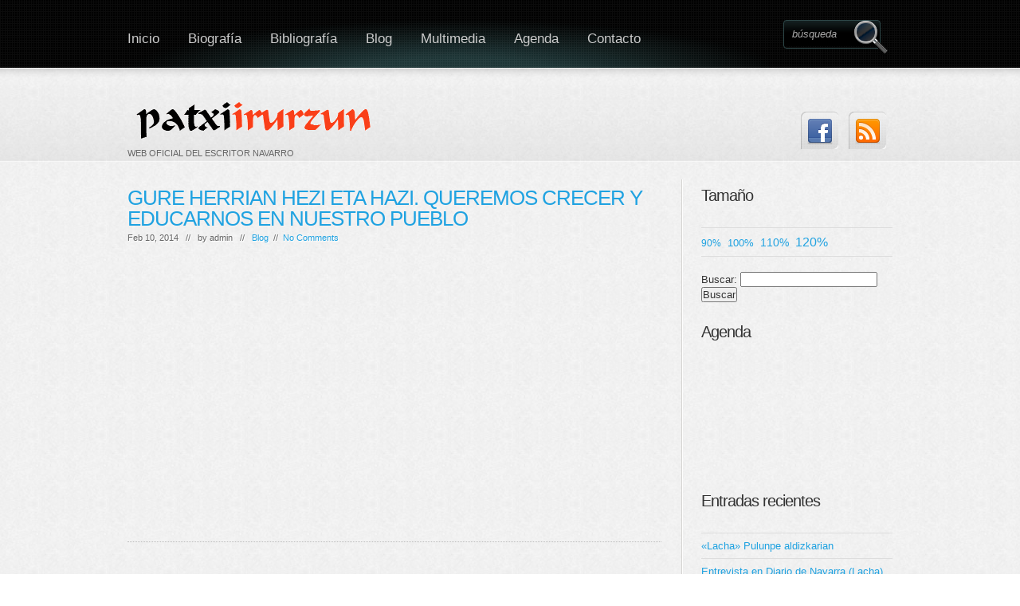

--- FILE ---
content_type: text/html; charset=UTF-8
request_url: http://patxiirurzun.com/2014/02/10/
body_size: 9702
content:
<!DOCTYPE html>

    <!-- html -->

    <html lang="es" prefix="og: http://ogp.me/ns#">



    <!-- head -->

	<head>

    
    <!-- favicon -->
    <link rel="shortcut icon" href="http://www.patxiirurzun.com/favicon_atrapados.ico">


	<!-- title -->

	<meta charset="UTF-8" />

    <title>10/02/2014 - Patxi Irurzun Patxi Irurzun</title>



    <!-- meta -->

    <meta name ="viewport" content="width = 1020" />

    <meta name="generator" content="www.site5.com" />

    
    
    <meta name="description" content="Página web oficial del escritor navarro Patxi Irurzun" />

    <meta name="keywords" content="10/02/2014 - Patxi Irurzun, Patxi Irurzun escritor navarro cuentos literatura de viajes Atrapados en el paraíso Payatas basurero Filipinas Manila Premio Setenil Premio Euskadi Dios nunca reza diarios dietarios escritor de diarios La tristeza de las tiendas de pelucas relatos Spiderman empujar al príncipe cuentos antimonárquicos ¡Oh, Janis, mi dulce y sucia Janis! novela porno literatura porno literatura erótica Dick Grande Jamerdana Mi papá me mima Guía del niño literatura padres paternidad Rubio de bote Tres puntadas El Drogas " />

     
    
    <meta name="robots" content="all" />

    <meta name="googlebot" content="index,follow,archive" />

    


	<link rel="profile" href="http://gmpg.org/xfn/11" />

	

	<link rel="pingback" href="http://patxiirurzun.com/xmlrpc.php" />

    

    <link rel="stylesheet" type="text/css" media="all" href="http://patxiirurzun.com/wp-content/themes/boldy/style.css" />

    

    
<!-- This site is optimized with the Yoast WordPress SEO plugin v1.7.4 - https://yoast.com/wordpress/plugins/seo/ -->
<meta name="robots" content="noindex,follow"/>
<link rel="canonical" href="http://patxiirurzun.com/2014/02/10/" />
<meta property="og:locale" content="es_ES" />
<meta property="og:type" content="object" />
<meta property="og:title" content="10/02/2014 - Patxi Irurzun" />
<meta property="og:url" content="http://patxiirurzun.com/2014/02/10/" />
<meta property="og:site_name" content="Patxi Irurzun" />
<!-- / Yoast WordPress SEO plugin. -->

<link rel='dns-prefetch' href='//s.w.org' />
<link rel="alternate" type="application/rss+xml" title="Patxi Irurzun &raquo; Feed" href="http://patxiirurzun.com/feed/" />
<link rel="alternate" type="application/rss+xml" title="Patxi Irurzun &raquo; RSS de los comentarios" href="http://patxiirurzun.com/comments/feed/" />
		<script type="text/javascript">
			window._wpemojiSettings = {"baseUrl":"https:\/\/s.w.org\/images\/core\/emoji\/11.2.0\/72x72\/","ext":".png","svgUrl":"https:\/\/s.w.org\/images\/core\/emoji\/11.2.0\/svg\/","svgExt":".svg","source":{"concatemoji":"http:\/\/patxiirurzun.com\/wp-includes\/js\/wp-emoji-release.min.js?ver=5.1.21"}};
			!function(e,a,t){var n,r,o,i=a.createElement("canvas"),p=i.getContext&&i.getContext("2d");function s(e,t){var a=String.fromCharCode;p.clearRect(0,0,i.width,i.height),p.fillText(a.apply(this,e),0,0);e=i.toDataURL();return p.clearRect(0,0,i.width,i.height),p.fillText(a.apply(this,t),0,0),e===i.toDataURL()}function c(e){var t=a.createElement("script");t.src=e,t.defer=t.type="text/javascript",a.getElementsByTagName("head")[0].appendChild(t)}for(o=Array("flag","emoji"),t.supports={everything:!0,everythingExceptFlag:!0},r=0;r<o.length;r++)t.supports[o[r]]=function(e){if(!p||!p.fillText)return!1;switch(p.textBaseline="top",p.font="600 32px Arial",e){case"flag":return s([55356,56826,55356,56819],[55356,56826,8203,55356,56819])?!1:!s([55356,57332,56128,56423,56128,56418,56128,56421,56128,56430,56128,56423,56128,56447],[55356,57332,8203,56128,56423,8203,56128,56418,8203,56128,56421,8203,56128,56430,8203,56128,56423,8203,56128,56447]);case"emoji":return!s([55358,56760,9792,65039],[55358,56760,8203,9792,65039])}return!1}(o[r]),t.supports.everything=t.supports.everything&&t.supports[o[r]],"flag"!==o[r]&&(t.supports.everythingExceptFlag=t.supports.everythingExceptFlag&&t.supports[o[r]]);t.supports.everythingExceptFlag=t.supports.everythingExceptFlag&&!t.supports.flag,t.DOMReady=!1,t.readyCallback=function(){t.DOMReady=!0},t.supports.everything||(n=function(){t.readyCallback()},a.addEventListener?(a.addEventListener("DOMContentLoaded",n,!1),e.addEventListener("load",n,!1)):(e.attachEvent("onload",n),a.attachEvent("onreadystatechange",function(){"complete"===a.readyState&&t.readyCallback()})),(n=t.source||{}).concatemoji?c(n.concatemoji):n.wpemoji&&n.twemoji&&(c(n.twemoji),c(n.wpemoji)))}(window,document,window._wpemojiSettings);
		</script>
		<style type="text/css">
img.wp-smiley,
img.emoji {
	display: inline !important;
	border: none !important;
	box-shadow: none !important;
	height: 1em !important;
	width: 1em !important;
	margin: 0 .07em !important;
	vertical-align: -0.1em !important;
	background: none !important;
	padding: 0 !important;
}
</style>
	<link rel='stylesheet' id='prettyphoto-style-css'  href='http://patxiirurzun.com/wp-content/themes/boldy/js/prettyphoto/css/prettyPhoto.css?ver=5.1.21' type='text/css' media='all' />
<link rel='stylesheet' id='ddsmoothmenu-css'  href='http://patxiirurzun.com/wp-content/themes/boldy/css/ddsmoothmenu.css?ver=5.1.21' type='text/css' media='all' />
<link rel='stylesheet' id='normalize-css'  href='http://patxiirurzun.com/wp-content/themes/boldy/css/normalize.css?ver=5.1.21' type='text/css' media='all' />
<link rel='stylesheet' id='boxes-css'  href='http://patxiirurzun.com/wp-content/themes/boldy/lib/shortcodes/css/boxes.css?ver=5.1.21' type='text/css' media='all' />
<link rel='stylesheet' id='lists-css'  href='http://patxiirurzun.com/wp-content/themes/boldy/lib/shortcodes/css/lists.css?ver=5.1.21' type='text/css' media='all' />
<link rel='stylesheet' id='social-css'  href='http://patxiirurzun.com/wp-content/themes/boldy/lib/shortcodes/css/social.css?ver=5.1.21' type='text/css' media='all' />
<link rel='stylesheet' id='dropcaps-css'  href='http://patxiirurzun.com/wp-content/themes/boldy/lib/shortcodes/css/dropcaps.css?ver=5.1.21' type='text/css' media='all' />
<link rel='stylesheet' id='viewers-css'  href='http://patxiirurzun.com/wp-content/themes/boldy/lib/shortcodes/css/viewers.css?ver=5.1.21' type='text/css' media='all' />
<link rel='stylesheet' id='tabs-css'  href='http://patxiirurzun.com/wp-content/themes/boldy/lib/shortcodes/css/tabs.css?ver=5.1.21' type='text/css' media='all' />
<link rel='stylesheet' id='toggles-css'  href='http://patxiirurzun.com/wp-content/themes/boldy/lib/shortcodes/css/toggles.css?ver=5.1.21' type='text/css' media='all' />
<link rel='stylesheet' id='site5_buttons-css'  href='http://patxiirurzun.com/wp-content/themes/boldy/lib/shortcodes/css/buttons.css?ver=5.1.21' type='text/css' media='all' />
<link rel='stylesheet' id='columns-css'  href='http://patxiirurzun.com/wp-content/themes/boldy/lib/shortcodes/css/columns.css?ver=5.1.21' type='text/css' media='all' />
<link rel='stylesheet' id='wp-block-library-css'  href='http://patxiirurzun.com/wp-includes/css/dist/block-library/style.min.css?ver=5.1.21' type='text/css' media='all' />
<link rel='stylesheet' id='contact-form-7-css'  href='http://patxiirurzun.com/wp-content/plugins/contact-form-7/includes/css/styles.css?ver=4.0.3' type='text/css' media='all' />
<link rel='stylesheet' id='math-captcha-frontend-css'  href='http://patxiirurzun.com/wp-content/plugins/wp-math-captcha/css/frontend.css?ver=5.1.21' type='text/css' media='all' />
<script type='text/javascript' src='http://patxiirurzun.com/wp-includes/js/jquery/jquery.js?ver=1.12.4'></script>
<script type='text/javascript' src='http://patxiirurzun.com/wp-includes/js/jquery/jquery-migrate.min.js?ver=1.4.1'></script>
<script type='text/javascript' src='http://patxiirurzun.com/wp-content/themes/boldy/js/twittercb.js?ver=5.1.21'></script>
<script type='text/javascript' src='http://patxiirurzun.com/wp-content/themes/boldy/js/modernizr-all-css3.js?ver=5.1.21'></script>
<script type='text/javascript' src='http://patxiirurzun.com/wp-content/themes/boldy/js/prettyphoto/jquery.prettyPhoto.js?ver=5.1.21'></script>
<script type='text/javascript' src='http://patxiirurzun.com/wp-content/themes/boldy/js/ddsmoothmenu.js?ver=5.1.21'></script>
<script type='text/javascript' src='http://patxiirurzun.com/wp-content/themes/boldy/lib/shortcodes/js/buttons.js?ver=5.1.21'></script>
<script type='text/javascript' src='http://patxiirurzun.com/wp-content/themes/boldy/lib/shortcodes/js/jquery.quovolver.js?ver=5.1.21'></script>
<script type='text/javascript' src='http://patxiirurzun.com/wp-content/themes/boldy/lib/shortcodes/js/jquery.cycle.all.min.js?ver=5.1.21'></script>
<link rel='https://api.w.org/' href='http://patxiirurzun.com/wp-json/' />
<link rel="EditURI" type="application/rsd+xml" title="RSD" href="http://patxiirurzun.com/xmlrpc.php?rsd" />
<link rel="wlwmanifest" type="application/wlwmanifest+xml" href="http://patxiirurzun.com/wp-includes/wlwmanifest.xml" /> 
<meta name="generator" content="WordPress 5.1.21" />
<style data-context="foundation-flickity-css">/*! Flickity v2.0.2
http://flickity.metafizzy.co
---------------------------------------------- */.flickity-enabled{position:relative}.flickity-enabled:focus{outline:0}.flickity-viewport{overflow:hidden;position:relative;height:100%}.flickity-slider{position:absolute;width:100%;height:100%}.flickity-enabled.is-draggable{-webkit-tap-highlight-color:transparent;tap-highlight-color:transparent;-webkit-user-select:none;-moz-user-select:none;-ms-user-select:none;user-select:none}.flickity-enabled.is-draggable .flickity-viewport{cursor:move;cursor:-webkit-grab;cursor:grab}.flickity-enabled.is-draggable .flickity-viewport.is-pointer-down{cursor:-webkit-grabbing;cursor:grabbing}.flickity-prev-next-button{position:absolute;top:50%;width:44px;height:44px;border:none;border-radius:50%;background:#fff;background:hsla(0,0%,100%,.75);cursor:pointer;-webkit-transform:translateY(-50%);transform:translateY(-50%)}.flickity-prev-next-button:hover{background:#fff}.flickity-prev-next-button:focus{outline:0;box-shadow:0 0 0 5px #09f}.flickity-prev-next-button:active{opacity:.6}.flickity-prev-next-button.previous{left:10px}.flickity-prev-next-button.next{right:10px}.flickity-rtl .flickity-prev-next-button.previous{left:auto;right:10px}.flickity-rtl .flickity-prev-next-button.next{right:auto;left:10px}.flickity-prev-next-button:disabled{opacity:.3;cursor:auto}.flickity-prev-next-button svg{position:absolute;left:20%;top:20%;width:60%;height:60%}.flickity-prev-next-button .arrow{fill:#333}.flickity-page-dots{position:absolute;width:100%;bottom:-25px;padding:0;margin:0;list-style:none;text-align:center;line-height:1}.flickity-rtl .flickity-page-dots{direction:rtl}.flickity-page-dots .dot{display:inline-block;width:10px;height:10px;margin:0 8px;background:#333;border-radius:50%;opacity:.25;cursor:pointer}.flickity-page-dots .dot.is-selected{opacity:1}</style><style data-context="foundation-slideout-css">.slideout-menu{position:fixed;left:0;top:0;bottom:0;right:auto;z-index:0;width:256px;overflow-y:auto;-webkit-overflow-scrolling:touch;display:none}.slideout-menu.pushit-right{left:auto;right:0}.slideout-panel{position:relative;z-index:1;will-change:transform}.slideout-open,.slideout-open .slideout-panel,.slideout-open body{overflow:hidden}.slideout-open .slideout-menu{display:block}.pushit{display:none}</style><link rel="shortcut icon" href="http://patxiirurzun.com/wp-content/themes/boldy/images/ico/favicon.ico" type="image/ico" />
	<link rel="icon" href="http://patxiirurzun.com/wp-content/themes/boldy/images/ico/favicon.ico" type="image/ico" />
	<link rel="apple-touch-icon" href="http://patxiirurzun.com/wp-content/themes/boldy/images/ico/apple_icon.png" type="image/png" />
	<link rel="apple-touch-icon-precomposed" href="http://patxiirurzun.com/wp-content/themes/boldy/images/ico/apple_icon.png" type="image/png" />
	<link rel="icon" href="http://patxiirurzun.com/wp-content/themes/boldy/images/ico/apple_icon.png" type="image/png" />
			<style type="text/css">.recentcomments a{display:inline !important;padding:0 !important;margin:0 !important;}</style>
		<style>.ios7.web-app-mode.has-fixed header{ background-color: rgba(3,122,221,.88);}</style>
    

    
    

            

        
    

        <style type="text/css" media="all">

</style>
     

    



</head>



<body class="archive date layout-2cr" >

<!-- BEGINN MAINWRAPPER -->

<div id="mainWrapper">

	<!-- BEGIN WRAPPER -->

    <div id="wrapper">

		<!-- BEGIN HEADER -->

        <header>

            <div id="logo">

                <a href="http://patxiirurzun.com/" title="Patxi Irurzun" rel="home">

                
					<img src="http://patxiirurzun.com/wp-content/uploads/2014/09/logo.png" alt="Patxi Irurzun" />

				
                </a>

                <span>WEB OFICIAL DEL ESCRITOR NAVARRO</span>

                </div>

			<!-- BEGIN MAIN MENU -->

            <nav id="mainMenu" class="ddsmoothmenu">            

			<ul id="menu-menu-raiz" class="menu"><li id="menu-item-3521" class="menu-item menu-item-type-custom menu-item-object-custom menu-item-home menu-item-3521"><a href="http://patxiirurzun.com/">Inicio</a></li>
<li id="menu-item-47" class="menu-item menu-item-type-post_type menu-item-object-page menu-item-47"><a href="http://patxiirurzun.com/biografia/">Biografía</a></li>
<li id="menu-item-3522" class="menu-item menu-item-type-post_type menu-item-object-page menu-item-3522"><a href="http://patxiirurzun.com/bibliografia-2/">Bibliografía</a></li>
<li id="menu-item-84" class="menu-item menu-item-type-taxonomy menu-item-object-category menu-item-84"><a href="http://patxiirurzun.com/category/blog/">Blog</a></li>
<li id="menu-item-3236" class="menu-item menu-item-type-post_type menu-item-object-page menu-item-has-children menu-item-3236"><a href="http://patxiirurzun.com/multimedia/">Multimedia</a>
<ul class="sub-menu">
	<li id="menu-item-3239" class="menu-item menu-item-type-post_type menu-item-object-page menu-item-3239"><a href="http://patxiirurzun.com/recortes-de-prensa/">Recortes de prensa</a></li>
	<li id="menu-item-3238" class="menu-item menu-item-type-post_type menu-item-object-page menu-item-3238"><a href="http://patxiirurzun.com/audio/">Audios</a></li>
	<li id="menu-item-3146" class="menu-item menu-item-type-post_type menu-item-object-page menu-item-3146"><a href="http://patxiirurzun.com/fotos/">Fotos</a></li>
	<li id="menu-item-3482" class="menu-item menu-item-type-post_type menu-item-object-page menu-item-3482"><a href="http://patxiirurzun.com/videos/">Vídeos</a></li>
</ul>
</li>
<li id="menu-item-3237" class="menu-item menu-item-type-post_type menu-item-object-page menu-item-3237"><a href="http://patxiirurzun.com/agenda/">Agenda</a></li>
<li id="menu-item-3426" class="menu-item menu-item-type-post_type menu-item-object-page menu-item-3426"><a href="http://patxiirurzun.com/contacto-2/">Contacto</a></li>
</ul>
            </nav>            

            <!-- END MAIN MENU -->

			<!-- BEGIN TOP SEARCH -->

			<div id="topSearch">

				<form id="searchform" action="http://patxiirurzun.com/" method="get">

					<input type="submit" value="" id="searchsubmit"/>

					<input type="text" id="s" name="s" value="búsqueda" />

				</form>

			</div>

			<!-- END TOP SEARCH -->

			<!-- BEGIN TOP SOCIAL LINKS -->

			<div id="topSocial">

				<ul>

                    

					
                    
					
					<li><a href="https://es-es.facebook.com/patxi.irurzun" class="twitter" title="Join Us on Facebook!"><img src="http://patxiirurzun.com/wp-content/themes/boldy/images/ico_facebook.png" alt="Join Us on Facebook!" /></a></li>

					
					<li><a href="http://patxiirurzun.com/feed/" title="RSS" class="rss"><img src="http://patxiirurzun.com/wp-content/themes/boldy/images/ico_rss.png" alt="Subcribe to Our RSS Feed" /></a></li>

				</ul>

			</div>	

			<!-- END TOP SOCIAL LINKS -->

        </header>

        <!-- END HEADER -->

		

		<!-- BEGIN CONTENT -->

		<div id="content">		<!-- Begin #colLeft -->
		<section>
		<!-- archive-title -->				
																													<!-- /archive-title -->
					
				
		
		<!-- Begin .postBox -->
		<article>
		      <header>
				<h1><a href="http://patxiirurzun.com/2014/02/gure-herrian-hezi-eta-hazi-queremos/">GURE HERRIAN HEZI ETA HAZI. QUEREMOS CRECER Y EDUCARNOS EN NUESTRO PUEBLO</a></h1> 
				<div class="meta">
							Feb 10, 2014 &nbsp;&nbsp;//&nbsp;&nbsp; by <span class="author">admin</span> &nbsp;&nbsp;//&nbsp;&nbsp;  <a href="http://patxiirurzun.com/category/blog/" rel="category tag">Blog</a>  &nbsp;//&nbsp;  <a href="http://patxiirurzun.com/2014/02/gure-herrian-hezi-eta-hazi-queremos/#respond">No Comments</a> 
						</div>
                </header>
				<p><iframe allowfullscreen="" frameborder="0" height="315" src="//www.youtube.com/embed/U1FiLcTOZcM" width="560"></iframe></p>
<p></p>
 
				
		</article>
		
		<!-- End .postBox -->
		
		
				
		</section>
		<!-- End #colLeft -->
	

<!-- Begin #colRight -->
		<aside>
				
								<div class="rightBox"><h2>Tamaño</h2>    <script type="text/javascript">
		//Specify affected tags. Add or remove from list
		var tgs = new Array('body','p','li','td');
		//Specify spectrum of different font sizes
		var szs = new Array('90%','100%','110%','120%');
		var startSz = 2;
		function ts( trgt,inc ) {
			if (!document.getElementById) return
			var d = document,cEl = null,sz = startSz,i,j,cTags;
			sz = inc;
			if ( sz < 0 ) sz = 0;
			if ( sz > 6 ) sz = 6;
			startSz = sz;
			if ( !( cEl = d.getElementById( trgt ) ) ) cEl = d.getElementsByTagName( trgt )[ 0 ];
			cEl.style.fontSize = szs[ sz ];
			for ( i = 0 ; i < tgs.length ; i++ ) {
				cTags = cEl.getElementsByTagName( tgs[ i ] );
				for ( j = 0 ; j < cTags.length ; j++ ) cTags[ j ].style.fontSize = szs[ sz ];
			}
		}
		</script>
    <ul>
      <li><a href="javascript:ts('body',0)" style="font-size:90%" title="90%">90%</a>&nbsp;&nbsp;<a href="javascript:ts('body',1)" style="font-size:100%" title=" 100%">100%</a>&nbsp;&nbsp;<a href="javascript:ts('body',2)" style="font-size:110%" title=" 110%">110%</a>&nbsp;&nbsp;<a href="javascript:ts('body',3)" style="font-size:120%" title=" 120%">120%</a>&nbsp;&nbsp;</li>
    </ul>
    </div>    <div class="rightBox"><form role="search" method="get" id="searchform" class="searchform" action="http://patxiirurzun.com/">
				<div>
					<label class="screen-reader-text" for="s">Buscar:</label>
					<input type="text" value="" name="s" id="s" />
					<input type="submit" id="searchsubmit" value="Buscar" />
				</div>
			</form></div><div class="rightBox"><h2>Agenda</h2>			<div class="textwidget"><iframe src="https://www.google.com/calendar/embed?title=Eventos%20literarios%20de%20Patxi%20Irurzun&amp;showTitle=0&amp;showDate=0&amp;showPrint=0&amp;showTabs=0&amp;showTz=0&amp;mode=AGENDA&amp;height=300&amp;wkst=2&amp;bgcolor=%23FFFFFF&amp;src=68su909qgknne22794i84s7ibs%40group.calendar.google.com&amp;color=%231B887A&amp;ctz=Europe%2FMadrid" style=" border-width:0 " frameborder="0" scrolling="no"></iframe></div>
		</div>		<div class="rightBox">		<h2>Entradas recientes</h2>		<ul>
											<li>
					<a href="http://patxiirurzun.com/2025/12/lacha-pulunpe-aldizkarian/">«Lacha» Pulunpe aldizkarian</a>
									</li>
											<li>
					<a href="http://patxiirurzun.com/2025/10/entrevista-en-diario-de-navarra-lacha/">Entrevista en Diario de Navarra (Lacha)</a>
									</li>
											<li>
					<a href="http://patxiirurzun.com/2025/10/lacha-entrevista-en-gara/">LACHA. Entrevista en Gara</a>
									</li>
											<li>
					<a href="http://patxiirurzun.com/2025/08/gorilomaquia%ef%bb%bf/">GORILOMAQUIA﻿</a>
									</li>
											<li>
					<a href="http://patxiirurzun.com/2025/08/el-exilio-interior%ef%bb%bf/">EL EXILIO INTERIOR﻿</a>
									</li>
					</ul>
		</div><div class="rightBox"><h2>Comentarios recientes</h2><ul id="recentcomments"><li class="recentcomments"><span class="comment-author-link"><a href='http://www.patxiirurzun.com' rel='external nofollow' class='url'>Patxi Irurzun Ilundain</a></span> en <a href="http://patxiirurzun.com/2020/08/de-que-hablamos-cuando-hablamos-de-amor-principiantes-raymond-carver/#comment-750">De qué hablamos cuando hablamos de amor / Principiantes (Raymond Carver)</a></li><li class="recentcomments"><span class="comment-author-link"><a href='http://www.aeroparques.blogspot.com' rel='external nofollow' class='url'>Ariel Guallar</a></span> en <a href="http://patxiirurzun.com/2020/08/de-que-hablamos-cuando-hablamos-de-amor-principiantes-raymond-carver/#comment-749">De qué hablamos cuando hablamos de amor / Principiantes (Raymond Carver)</a></li><li class="recentcomments"><span class="comment-author-link"><a href='http://www.lectoranómada.com' rel='external nofollow' class='url'>Lectora Nómada</a></span> en <a href="http://patxiirurzun.com/2019/03/los-lobos/#comment-748">LOS LOBOS</a></li><li class="recentcomments"><span class="comment-author-link"><a href='http://writersfort.com/' rel='external nofollow' class='url'>Writers Fort</a></span> en <a href="http://patxiirurzun.com/2018/06/escupele-a-la-cara/#comment-747">ESCÚPELE A LA CARA</a></li><li class="recentcomments"><span class="comment-author-link"><a href='https://ondaexpansiva.net/en-busca-del-tesoro-de-lucio/' rel='external nofollow' class='url'>En busca del tesoro de Lucio &#8211; Radio onda expansiva</a></span> en <a href="http://patxiirurzun.com/2018/07/lucio-urtubia-la-leyenda-y-el-hombre-comun-en-comic/#comment-746">Lucio Urtubia, la leyenda y el hombre común, en cómic</a></li></ul></div><div class="rightBox"><h2>Contador de visitas</h2>			<div class="textwidget"><a href="http://www.contadorvisitasgratis.com" title="contador de visitas gratis"><img src="http://counter7.freecounterstat.ovh/private/contadorvisitasgratis.php?c=84326831963028b8415a1becd64c91dc" border="0" title="contador de visitas gratis" alt="contador de visitas gratis"></a></div>
		</div><div class="rightBox"><h2>Archivos</h2>		<label class="screen-reader-text" for="archives-dropdown-2">Archivos</label>
		<select id="archives-dropdown-2" name="archive-dropdown" onchange='document.location.href=this.options[this.selectedIndex].value;'>
			
			<option value="">Elegir mes</option>
				<option value='http://patxiirurzun.com/2025/12/'> diciembre 2025 </option>
	<option value='http://patxiirurzun.com/2025/10/'> octubre 2025 </option>
	<option value='http://patxiirurzun.com/2025/08/'> agosto 2025 </option>
	<option value='http://patxiirurzun.com/2025/07/'> julio 2025 </option>
	<option value='http://patxiirurzun.com/2025/06/'> junio 2025 </option>
	<option value='http://patxiirurzun.com/2025/04/'> abril 2025 </option>
	<option value='http://patxiirurzun.com/2025/03/'> marzo 2025 </option>
	<option value='http://patxiirurzun.com/2025/01/'> enero 2025 </option>
	<option value='http://patxiirurzun.com/2024/12/'> diciembre 2024 </option>
	<option value='http://patxiirurzun.com/2024/11/'> noviembre 2024 </option>
	<option value='http://patxiirurzun.com/2024/10/'> octubre 2024 </option>
	<option value='http://patxiirurzun.com/2024/09/'> septiembre 2024 </option>
	<option value='http://patxiirurzun.com/2024/08/'> agosto 2024 </option>
	<option value='http://patxiirurzun.com/2024/07/'> julio 2024 </option>
	<option value='http://patxiirurzun.com/2024/06/'> junio 2024 </option>
	<option value='http://patxiirurzun.com/2024/05/'> mayo 2024 </option>
	<option value='http://patxiirurzun.com/2024/04/'> abril 2024 </option>
	<option value='http://patxiirurzun.com/2024/03/'> marzo 2024 </option>
	<option value='http://patxiirurzun.com/2024/02/'> febrero 2024 </option>
	<option value='http://patxiirurzun.com/2024/01/'> enero 2024 </option>
	<option value='http://patxiirurzun.com/2023/12/'> diciembre 2023 </option>
	<option value='http://patxiirurzun.com/2023/11/'> noviembre 2023 </option>
	<option value='http://patxiirurzun.com/2023/10/'> octubre 2023 </option>
	<option value='http://patxiirurzun.com/2023/09/'> septiembre 2023 </option>
	<option value='http://patxiirurzun.com/2023/08/'> agosto 2023 </option>
	<option value='http://patxiirurzun.com/2023/07/'> julio 2023 </option>
	<option value='http://patxiirurzun.com/2023/05/'> mayo 2023 </option>
	<option value='http://patxiirurzun.com/2023/03/'> marzo 2023 </option>
	<option value='http://patxiirurzun.com/2023/02/'> febrero 2023 </option>
	<option value='http://patxiirurzun.com/2023/01/'> enero 2023 </option>
	<option value='http://patxiirurzun.com/2022/12/'> diciembre 2022 </option>
	<option value='http://patxiirurzun.com/2022/11/'> noviembre 2022 </option>
	<option value='http://patxiirurzun.com/2022/10/'> octubre 2022 </option>
	<option value='http://patxiirurzun.com/2022/09/'> septiembre 2022 </option>
	<option value='http://patxiirurzun.com/2022/08/'> agosto 2022 </option>
	<option value='http://patxiirurzun.com/2022/07/'> julio 2022 </option>
	<option value='http://patxiirurzun.com/2022/06/'> junio 2022 </option>
	<option value='http://patxiirurzun.com/2022/05/'> mayo 2022 </option>
	<option value='http://patxiirurzun.com/2022/04/'> abril 2022 </option>
	<option value='http://patxiirurzun.com/2022/03/'> marzo 2022 </option>
	<option value='http://patxiirurzun.com/2022/02/'> febrero 2022 </option>
	<option value='http://patxiirurzun.com/2022/01/'> enero 2022 </option>
	<option value='http://patxiirurzun.com/2021/12/'> diciembre 2021 </option>
	<option value='http://patxiirurzun.com/2021/11/'> noviembre 2021 </option>
	<option value='http://patxiirurzun.com/2021/10/'> octubre 2021 </option>
	<option value='http://patxiirurzun.com/2021/09/'> septiembre 2021 </option>
	<option value='http://patxiirurzun.com/2021/08/'> agosto 2021 </option>
	<option value='http://patxiirurzun.com/2021/07/'> julio 2021 </option>
	<option value='http://patxiirurzun.com/2021/06/'> junio 2021 </option>
	<option value='http://patxiirurzun.com/2021/05/'> mayo 2021 </option>
	<option value='http://patxiirurzun.com/2021/04/'> abril 2021 </option>
	<option value='http://patxiirurzun.com/2021/03/'> marzo 2021 </option>
	<option value='http://patxiirurzun.com/2021/02/'> febrero 2021 </option>
	<option value='http://patxiirurzun.com/2021/01/'> enero 2021 </option>
	<option value='http://patxiirurzun.com/2020/12/'> diciembre 2020 </option>
	<option value='http://patxiirurzun.com/2020/11/'> noviembre 2020 </option>
	<option value='http://patxiirurzun.com/2020/10/'> octubre 2020 </option>
	<option value='http://patxiirurzun.com/2020/09/'> septiembre 2020 </option>
	<option value='http://patxiirurzun.com/2020/08/'> agosto 2020 </option>
	<option value='http://patxiirurzun.com/2020/07/'> julio 2020 </option>
	<option value='http://patxiirurzun.com/2020/06/'> junio 2020 </option>
	<option value='http://patxiirurzun.com/2020/05/'> mayo 2020 </option>
	<option value='http://patxiirurzun.com/2020/04/'> abril 2020 </option>
	<option value='http://patxiirurzun.com/2020/03/'> marzo 2020 </option>
	<option value='http://patxiirurzun.com/2020/02/'> febrero 2020 </option>
	<option value='http://patxiirurzun.com/2020/01/'> enero 2020 </option>
	<option value='http://patxiirurzun.com/2019/12/'> diciembre 2019 </option>
	<option value='http://patxiirurzun.com/2019/11/'> noviembre 2019 </option>
	<option value='http://patxiirurzun.com/2019/10/'> octubre 2019 </option>
	<option value='http://patxiirurzun.com/2019/09/'> septiembre 2019 </option>
	<option value='http://patxiirurzun.com/2019/08/'> agosto 2019 </option>
	<option value='http://patxiirurzun.com/2019/07/'> julio 2019 </option>
	<option value='http://patxiirurzun.com/2019/06/'> junio 2019 </option>
	<option value='http://patxiirurzun.com/2019/05/'> mayo 2019 </option>
	<option value='http://patxiirurzun.com/2019/04/'> abril 2019 </option>
	<option value='http://patxiirurzun.com/2019/03/'> marzo 2019 </option>
	<option value='http://patxiirurzun.com/2019/02/'> febrero 2019 </option>
	<option value='http://patxiirurzun.com/2019/01/'> enero 2019 </option>
	<option value='http://patxiirurzun.com/2018/12/'> diciembre 2018 </option>
	<option value='http://patxiirurzun.com/2018/11/'> noviembre 2018 </option>
	<option value='http://patxiirurzun.com/2018/10/'> octubre 2018 </option>
	<option value='http://patxiirurzun.com/2018/09/'> septiembre 2018 </option>
	<option value='http://patxiirurzun.com/2018/08/'> agosto 2018 </option>
	<option value='http://patxiirurzun.com/2018/07/'> julio 2018 </option>
	<option value='http://patxiirurzun.com/2018/06/'> junio 2018 </option>
	<option value='http://patxiirurzun.com/2018/05/'> mayo 2018 </option>
	<option value='http://patxiirurzun.com/2018/04/'> abril 2018 </option>
	<option value='http://patxiirurzun.com/2018/03/'> marzo 2018 </option>
	<option value='http://patxiirurzun.com/2018/02/'> febrero 2018 </option>
	<option value='http://patxiirurzun.com/2018/01/'> enero 2018 </option>
	<option value='http://patxiirurzun.com/2017/12/'> diciembre 2017 </option>
	<option value='http://patxiirurzun.com/2017/11/'> noviembre 2017 </option>
	<option value='http://patxiirurzun.com/2017/10/'> octubre 2017 </option>
	<option value='http://patxiirurzun.com/2017/09/'> septiembre 2017 </option>
	<option value='http://patxiirurzun.com/2017/08/'> agosto 2017 </option>
	<option value='http://patxiirurzun.com/2017/07/'> julio 2017 </option>
	<option value='http://patxiirurzun.com/2017/06/'> junio 2017 </option>
	<option value='http://patxiirurzun.com/2017/05/'> mayo 2017 </option>
	<option value='http://patxiirurzun.com/2017/04/'> abril 2017 </option>
	<option value='http://patxiirurzun.com/2017/03/'> marzo 2017 </option>
	<option value='http://patxiirurzun.com/2017/02/'> febrero 2017 </option>
	<option value='http://patxiirurzun.com/2017/01/'> enero 2017 </option>
	<option value='http://patxiirurzun.com/2016/12/'> diciembre 2016 </option>
	<option value='http://patxiirurzun.com/2016/11/'> noviembre 2016 </option>
	<option value='http://patxiirurzun.com/2016/10/'> octubre 2016 </option>
	<option value='http://patxiirurzun.com/2016/09/'> septiembre 2016 </option>
	<option value='http://patxiirurzun.com/2016/08/'> agosto 2016 </option>
	<option value='http://patxiirurzun.com/2016/07/'> julio 2016 </option>
	<option value='http://patxiirurzun.com/2016/06/'> junio 2016 </option>
	<option value='http://patxiirurzun.com/2016/05/'> mayo 2016 </option>
	<option value='http://patxiirurzun.com/2016/04/'> abril 2016 </option>
	<option value='http://patxiirurzun.com/2016/03/'> marzo 2016 </option>
	<option value='http://patxiirurzun.com/2016/02/'> febrero 2016 </option>
	<option value='http://patxiirurzun.com/2016/01/'> enero 2016 </option>
	<option value='http://patxiirurzun.com/2015/12/'> diciembre 2015 </option>
	<option value='http://patxiirurzun.com/2015/11/'> noviembre 2015 </option>
	<option value='http://patxiirurzun.com/2015/10/'> octubre 2015 </option>
	<option value='http://patxiirurzun.com/2015/09/'> septiembre 2015 </option>
	<option value='http://patxiirurzun.com/2015/08/'> agosto 2015 </option>
	<option value='http://patxiirurzun.com/2015/07/'> julio 2015 </option>
	<option value='http://patxiirurzun.com/2015/06/'> junio 2015 </option>
	<option value='http://patxiirurzun.com/2015/05/'> mayo 2015 </option>
	<option value='http://patxiirurzun.com/2015/04/'> abril 2015 </option>
	<option value='http://patxiirurzun.com/2015/03/'> marzo 2015 </option>
	<option value='http://patxiirurzun.com/2015/02/'> febrero 2015 </option>
	<option value='http://patxiirurzun.com/2015/01/'> enero 2015 </option>
	<option value='http://patxiirurzun.com/2014/12/'> diciembre 2014 </option>
	<option value='http://patxiirurzun.com/2014/11/'> noviembre 2014 </option>
	<option value='http://patxiirurzun.com/2014/10/'> octubre 2014 </option>
	<option value='http://patxiirurzun.com/2014/09/'> septiembre 2014 </option>
	<option value='http://patxiirurzun.com/2014/08/'> agosto 2014 </option>
	<option value='http://patxiirurzun.com/2014/07/'> julio 2014 </option>
	<option value='http://patxiirurzun.com/2014/06/'> junio 2014 </option>
	<option value='http://patxiirurzun.com/2014/05/'> mayo 2014 </option>
	<option value='http://patxiirurzun.com/2014/04/'> abril 2014 </option>
	<option value='http://patxiirurzun.com/2014/03/'> marzo 2014 </option>
	<option value='http://patxiirurzun.com/2014/02/'> febrero 2014 </option>
	<option value='http://patxiirurzun.com/2014/01/'> enero 2014 </option>
	<option value='http://patxiirurzun.com/2013/12/'> diciembre 2013 </option>
	<option value='http://patxiirurzun.com/2013/11/'> noviembre 2013 </option>
	<option value='http://patxiirurzun.com/2013/10/'> octubre 2013 </option>
	<option value='http://patxiirurzun.com/2013/09/'> septiembre 2013 </option>
	<option value='http://patxiirurzun.com/2013/08/'> agosto 2013 </option>
	<option value='http://patxiirurzun.com/2013/07/'> julio 2013 </option>
	<option value='http://patxiirurzun.com/2013/06/'> junio 2013 </option>
	<option value='http://patxiirurzun.com/2013/05/'> mayo 2013 </option>
	<option value='http://patxiirurzun.com/2013/04/'> abril 2013 </option>
	<option value='http://patxiirurzun.com/2013/03/'> marzo 2013 </option>
	<option value='http://patxiirurzun.com/2013/02/'> febrero 2013 </option>
	<option value='http://patxiirurzun.com/2013/01/'> enero 2013 </option>
	<option value='http://patxiirurzun.com/2012/12/'> diciembre 2012 </option>
	<option value='http://patxiirurzun.com/2012/11/'> noviembre 2012 </option>
	<option value='http://patxiirurzun.com/2012/10/'> octubre 2012 </option>
	<option value='http://patxiirurzun.com/2012/09/'> septiembre 2012 </option>
	<option value='http://patxiirurzun.com/2012/08/'> agosto 2012 </option>
	<option value='http://patxiirurzun.com/2012/07/'> julio 2012 </option>
	<option value='http://patxiirurzun.com/2012/06/'> junio 2012 </option>
	<option value='http://patxiirurzun.com/2012/05/'> mayo 2012 </option>
	<option value='http://patxiirurzun.com/2012/04/'> abril 2012 </option>
	<option value='http://patxiirurzun.com/2012/03/'> marzo 2012 </option>
	<option value='http://patxiirurzun.com/2012/02/'> febrero 2012 </option>
	<option value='http://patxiirurzun.com/2012/01/'> enero 2012 </option>
	<option value='http://patxiirurzun.com/2011/12/'> diciembre 2011 </option>
	<option value='http://patxiirurzun.com/2011/11/'> noviembre 2011 </option>
	<option value='http://patxiirurzun.com/2011/10/'> octubre 2011 </option>
	<option value='http://patxiirurzun.com/2011/09/'> septiembre 2011 </option>
	<option value='http://patxiirurzun.com/2011/08/'> agosto 2011 </option>
	<option value='http://patxiirurzun.com/2011/07/'> julio 2011 </option>
	<option value='http://patxiirurzun.com/2011/06/'> junio 2011 </option>
	<option value='http://patxiirurzun.com/2011/05/'> mayo 2011 </option>
	<option value='http://patxiirurzun.com/2011/04/'> abril 2011 </option>
	<option value='http://patxiirurzun.com/2011/03/'> marzo 2011 </option>
	<option value='http://patxiirurzun.com/2011/02/'> febrero 2011 </option>
	<option value='http://patxiirurzun.com/2011/01/'> enero 2011 </option>
	<option value='http://patxiirurzun.com/2010/12/'> diciembre 2010 </option>
	<option value='http://patxiirurzun.com/2010/11/'> noviembre 2010 </option>
	<option value='http://patxiirurzun.com/2010/10/'> octubre 2010 </option>
	<option value='http://patxiirurzun.com/2010/09/'> septiembre 2010 </option>
	<option value='http://patxiirurzun.com/2010/08/'> agosto 2010 </option>
	<option value='http://patxiirurzun.com/2010/07/'> julio 2010 </option>
	<option value='http://patxiirurzun.com/2010/06/'> junio 2010 </option>
	<option value='http://patxiirurzun.com/2010/05/'> mayo 2010 </option>
	<option value='http://patxiirurzun.com/2010/04/'> abril 2010 </option>
	<option value='http://patxiirurzun.com/2010/03/'> marzo 2010 </option>
	<option value='http://patxiirurzun.com/2010/02/'> febrero 2010 </option>
	<option value='http://patxiirurzun.com/2010/01/'> enero 2010 </option>
	<option value='http://patxiirurzun.com/2009/12/'> diciembre 2009 </option>
	<option value='http://patxiirurzun.com/2009/11/'> noviembre 2009 </option>
	<option value='http://patxiirurzun.com/2009/10/'> octubre 2009 </option>
	<option value='http://patxiirurzun.com/2009/09/'> septiembre 2009 </option>
	<option value='http://patxiirurzun.com/2009/08/'> agosto 2009 </option>
	<option value='http://patxiirurzun.com/2009/07/'> julio 2009 </option>
	<option value='http://patxiirurzun.com/2009/06/'> junio 2009 </option>
	<option value='http://patxiirurzun.com/2009/05/'> mayo 2009 </option>
	<option value='http://patxiirurzun.com/2009/04/'> abril 2009 </option>
	<option value='http://patxiirurzun.com/2009/03/'> marzo 2009 </option>
	<option value='http://patxiirurzun.com/2009/02/'> febrero 2009 </option>
	<option value='http://patxiirurzun.com/2009/01/'> enero 2009 </option>
	<option value='http://patxiirurzun.com/2008/12/'> diciembre 2008 </option>
	<option value='http://patxiirurzun.com/2008/11/'> noviembre 2008 </option>

		</select>
		</div><div class="rightBox"><div id="calendar_wrap" class="calendar_wrap"><table id="wp-calendar">
	<caption>febrero 2014</caption>
	<thead>
	<tr>
		<th scope="col" title="lunes">L</th>
		<th scope="col" title="martes">M</th>
		<th scope="col" title="miércoles">X</th>
		<th scope="col" title="jueves">J</th>
		<th scope="col" title="viernes">V</th>
		<th scope="col" title="sábado">S</th>
		<th scope="col" title="domingo">D</th>
	</tr>
	</thead>

	<tfoot>
	<tr>
		<td colspan="3" id="prev"><a href="http://patxiirurzun.com/2014/01/">&laquo; Ene</a></td>
		<td class="pad">&nbsp;</td>
		<td colspan="3" id="next"><a href="http://patxiirurzun.com/2014/03/">Mar &raquo;</a></td>
	</tr>
	</tfoot>

	<tbody>
	<tr>
		<td colspan="5" class="pad">&nbsp;</td><td>1</td><td>2</td>
	</tr>
	<tr>
		<td>3</td><td><a href="http://patxiirurzun.com/2014/02/04/" aria-label="Entradas publicadas el 4 February, 2014">4</a></td><td>5</td><td><a href="http://patxiirurzun.com/2014/02/06/" aria-label="Entradas publicadas el 6 February, 2014">6</a></td><td>7</td><td>8</td><td>9</td>
	</tr>
	<tr>
		<td><a href="http://patxiirurzun.com/2014/02/10/" aria-label="Entradas publicadas el 10 February, 2014">10</a></td><td><a href="http://patxiirurzun.com/2014/02/11/" aria-label="Entradas publicadas el 11 February, 2014">11</a></td><td><a href="http://patxiirurzun.com/2014/02/12/" aria-label="Entradas publicadas el 12 February, 2014">12</a></td><td>13</td><td>14</td><td>15</td><td>16</td>
	</tr>
	<tr>
		<td><a href="http://patxiirurzun.com/2014/02/17/" aria-label="Entradas publicadas el 17 February, 2014">17</a></td><td>18</td><td>19</td><td>20</td><td>21</td><td>22</td><td>23</td>
	</tr>
	<tr>
		<td>24</td><td>25</td><td>26</td><td>27</td><td><a href="http://patxiirurzun.com/2014/02/28/" aria-label="Entradas publicadas el 28 February, 2014">28</a></td>
		<td class="pad" colspan="2">&nbsp;</td>
	</tr>
	</tbody>
	</table></div></div><div class="rightBox"><h2>Meta</h2>			<ul>
						<li><a rel="nofollow" href="http://patxiirurzun.com/wp-login.php">Acceder</a></li>
			<li><a href="http://patxiirurzun.com/feed/"><abbr title="Really Simple Syndication">RSS</abbr> de las entradas</a></li>
			<li><a href="http://patxiirurzun.com/comments/feed/"><abbr title="Really Simple Syndication">RSS</abbr> de los comentarios</a></li>
			<li><a href="https://es.wordpress.org/" title="Funciona gracias a WordPress, una avanzada plataforma de publicación personal semántica.">WordPress.org</a></li>			</ul>
			</div><div class="rightBox">    <script type="text/javascript">
		//Specify affected tags. Add or remove from list
		var tgs = new Array('body','p','li','td');
		//Specify spectrum of different font sizes
		var szs = new Array('90%','100%','110%','120%');
		var startSz = 2;
		function ts( trgt,inc ) {
			if (!document.getElementById) return
			var d = document,cEl = null,sz = startSz,i,j,cTags;
			sz = inc;
			if ( sz < 0 ) sz = 0;
			if ( sz > 6 ) sz = 6;
			startSz = sz;
			if ( !( cEl = d.getElementById( trgt ) ) ) cEl = d.getElementsByTagName( trgt )[ 0 ];
			cEl.style.fontSize = szs[ sz ];
			for ( i = 0 ; i < tgs.length ; i++ ) {
				cTags = cEl.getElementsByTagName( tgs[ i ] );
				for ( j = 0 ; j < cTags.length ; j++ ) cTags[ j ].style.fontSize = szs[ sz ];
			}
		}
		</script>
    <ul>
      <li><a href="javascript:ts('body',0)" style="font-size:90%" title="90%">90%</a>&nbsp;&nbsp;<a href="javascript:ts('body',1)" style="font-size:100%" title=" 100%">100%</a>&nbsp;&nbsp;<a href="javascript:ts('body',2)" style="font-size:110%" title=" 110%">110%</a>&nbsp;&nbsp;<a href="javascript:ts('body',3)" style="font-size:120%" title=" 120%">120%</a>&nbsp;&nbsp;</li>
    </ul>
    </div>    <div class="rightBox">    <script type="text/javascript">
		//Specify affected tags. Add or remove from list
		var tgs = new Array('body','p','li','td');
		//Specify spectrum of different font sizes
		var szs = new Array('90%','100%','110%','120%');
		var startSz = 2;
		function ts( trgt,inc ) {
			if (!document.getElementById) return
			var d = document,cEl = null,sz = startSz,i,j,cTags;
			sz = inc;
			if ( sz < 0 ) sz = 0;
			if ( sz > 6 ) sz = 6;
			startSz = sz;
			if ( !( cEl = d.getElementById( trgt ) ) ) cEl = d.getElementsByTagName( trgt )[ 0 ];
			cEl.style.fontSize = szs[ sz ];
			for ( i = 0 ; i < tgs.length ; i++ ) {
				cTags = cEl.getElementsByTagName( tgs[ i ] );
				for ( j = 0 ; j < cTags.length ; j++ ) cTags[ j ].style.fontSize = szs[ sz ];
			}
		}
		</script>
    <ul>
      <li><a href="javascript:ts('body',0)" style="font-size:90%" title="90%">90%</a>&nbsp;&nbsp;<a href="javascript:ts('body',1)" style="font-size:100%" title=" 100%">100%</a>&nbsp;&nbsp;<a href="javascript:ts('body',2)" style="font-size:110%" title=" 110%">110%</a>&nbsp;&nbsp;<a href="javascript:ts('body',3)" style="font-size:120%" title=" 120%">120%</a>&nbsp;&nbsp;</li>
    </ul>
    </div>                    		
		</aside>
<!-- End #colRight -->
		
	
 <script type="text/javascript">

    jQuery(document).ready(function($){

	$('form#quickContactForm').submit(function() {

		$('.errormsg').remove();

		var hasError = false;

		$('.requiredField').each(function() {

			if(jQuery.trim($(this).val()) == '') {

				$(this).parent().before('<p class="errormsg">Please enter your name, a message and a valid email address.</p>');

				hasError = true;

			} else if($(this).hasClass('email')) {

				var emailReg = /^([\w-\.]+@([\w-]+\.)+[\w-]{2,4})?$/;

				if(!emailReg.test(jQuery.trim($(this).val()))) {

					var labelText = $(this).prev('label').text();

					$(this).parent().before('<p class="errormsg">Please enter your name, a message and a valid email address.</p>');

					hasError = true;

				}

			}

		});

		if(!hasError) {

			$('form#quickContactForm .button').fadeOut('normal', function() {



			});

			var formInput = $(this).serialize();

			$.post($(this).attr('action'),formInput, function(data){

				$('form#quickContactForm').slideUp("fast", function() {

					$(this).before('<p class="successmsg">Your email has been sent! Thank you!</p>');

				});

			});

            return true;

		}

        else {

		return false;

        }

	});

});

 </script>



  


 </div>

		   <!-- END CONTENT -->

	</div>

    <!-- END WRAPPER -->



	<!-- BEGIN FOOTER -->

	<footer>

	
		<div id="footerWidgets">

			<div id="footerWidgetsInner">

				<!-- BEGIN FOOTER WIDGET -->

				
						<div class="boxFooter">    <script type="text/javascript">
		//Specify affected tags. Add or remove from list
		var tgs = new Array('body','p','li','td');
		//Specify spectrum of different font sizes
		var szs = new Array('90%','100%','110%','120%');
		var startSz = 2;
		function ts( trgt,inc ) {
			if (!document.getElementById) return
			var d = document,cEl = null,sz = startSz,i,j,cTags;
			sz = inc;
			if ( sz < 0 ) sz = 0;
			if ( sz > 6 ) sz = 6;
			startSz = sz;
			if ( !( cEl = d.getElementById( trgt ) ) ) cEl = d.getElementsByTagName( trgt )[ 0 ];
			cEl.style.fontSize = szs[ sz ];
			for ( i = 0 ; i < tgs.length ; i++ ) {
				cTags = cEl.getElementsByTagName( tgs[ i ] );
				for ( j = 0 ; j < cTags.length ; j++ ) cTags[ j ].style.fontSize = szs[ sz ];
			}
		}
		</script>
    <ul>
      <li><a href="javascript:ts('body',0)" style="font-size:90%" title="90%">90%</a>&nbsp;&nbsp;<a href="javascript:ts('body',1)" style="font-size:100%" title=" 100%">100%</a>&nbsp;&nbsp;<a href="javascript:ts('body',2)" style="font-size:110%" title=" 110%">110%</a>&nbsp;&nbsp;<a href="javascript:ts('body',3)" style="font-size:120%" title=" 120%">120%</a>&nbsp;&nbsp;</li>
    </ul>
    </div>    
                
				<!-- END FOOTER WIDGETS -->

				<!-- BEGIN COPYRIGHT -->

				<div id="copyright">

                    <div id="owners">

					Bidanz Productions ® 2014
                    </div>

                    <div id="site5bottom">Copyright &copy; Patxi Irurzun</div>

				</div>

				<!-- END COPYRIGHT -->

				</div>



		</div>

	</footer>

	<!-- END FOOTER -->

</div>

<!-- END MAINWRAPPER -->

<div style="text-align: center;clear: both"><a onclick='document.cookie="fdx_switcher=mobile;path=/;expires=";' href='http://patxiirurzun.com/2014/02/10/?fdx_switcher=mobile' title='Cambiar a la versión móvil' rel='nofollow'><img src='http://patxiirurzun.com/wp-content/plugins/wp-mobile-edition/assets/images/switch.png' width='50' height='20' alt=''></a></div><!-- Powered by WPtouch: 4.3.58 --><script>
  (function(i,s,o,g,r,a,m){i['GoogleAnalyticsObject']=r;i[r]=i[r]||function(){
  (i[r].q=i[r].q||[]).push(arguments)},i[r].l=1*new Date();a=s.createElement(o),
  m=s.getElementsByTagName(o)[0];a.async=1;a.src=g;m.parentNode.insertBefore(a,m)
  })(window,document,'script','//www.google-analytics.com/analytics.js','ga');

  ga('create', 'UA-55940857-1', 'auto');
  ga('send', 'pageview');

</script>

  ga('create', 'UA-55942951-1', 'auto');
  ga('send', 'pageview');

</script>
    <script type='text/javascript' src='http://patxiirurzun.com/wp-content/plugins/contact-form-7/includes/js/jquery.form.min.js?ver=3.51.0-2014.06.20'></script>
<script type='text/javascript'>
/* <![CDATA[ */
var _wpcf7 = {"loaderUrl":"http:\/\/patxiirurzun.com\/wp-content\/plugins\/contact-form-7\/images\/ajax-loader.gif","sending":"Enviando..."};
/* ]]> */
</script>
<script type='text/javascript' src='http://patxiirurzun.com/wp-content/plugins/contact-form-7/includes/js/scripts.js?ver=4.0.3'></script>
<script type='text/javascript' src='http://patxiirurzun.com/wp-includes/js/wp-embed.min.js?ver=5.1.21'></script>
<script type='text/javascript' src='http://patxiirurzun.com/wp-content/themes/boldy/js/custom.js?ver=5.1.21'></script>

</body>

</html>







--- FILE ---
content_type: text/css
request_url: http://patxiirurzun.com/wp-content/themes/boldy/js/prettyphoto/css/prettyPhoto.css?ver=5.1.21
body_size: 1801
content:
 div.light_rounded .pp_top .pp_left{background: url(../images/light_rounded/sprite.png) -88px -53px no-repeat;}div.light_rounded .pp_top .pp_middle{background:#fff;}div.light_rounded .pp_top .pp_right{background: url(../images/light_rounded/sprite.png) -110px -53px no-repeat;}div.light_rounded .pp_content .ppt{color:#000;}div.light_rounded .pp_content_container .pp_left,div.light_rounded .pp_content_container .pp_right{background:#fff;}div.light_rounded .pp_content{background-color:#fff;}div.light_rounded .pp_next:hover{background: url(../images/light_rounded/btnNext.png) center right no-repeat;cursor: pointer;}div.light_rounded .pp_previous:hover{background: url(../images/light_rounded/btnPrevious.png) center left no-repeat;cursor: pointer;}div.light_rounded .pp_expand{background: url(../images/light_rounded/sprite.png) -31px -26px no-repeat;cursor: pointer;}div.light_rounded .pp_expand:hover{background: url(../images/light_rounded/sprite.png) -31px -47px no-repeat;cursor: pointer;}div.light_rounded .pp_contract{background: url(../images/light_rounded/sprite.png) 0 -26px no-repeat;cursor: pointer;}div.light_rounded .pp_contract:hover{background: url(../images/light_rounded/sprite.png) 0 -47px no-repeat;cursor: pointer;}div.light_rounded .pp_close{width:75px;height:22px;background: url(../images/light_rounded/sprite.png) -1px -1px no-repeat;cursor: pointer;}div.light_rounded #pp_full_res .pp_inline{color:#000;}div.light_rounded .pp_arrow_previous{background: url(../images/light_rounded/sprite.png) 0 -71px no-repeat;}div.light_rounded .pp_arrow_previous.disabled{background-position:0 -87px;cursor:default;}div.light_rounded .pp_arrow_next{background: url(../images/light_rounded/sprite.png) -22px -71px no-repeat;}div.light_rounded .pp_arrow_next.disabled{background-position: -22px -87px;cursor:default;}div.light_rounded .pp_bottom .pp_left{background: url(../images/light_rounded/sprite.png) -88px -80px no-repeat;}div.light_rounded .pp_bottom .pp_middle{background:#fff;}div.light_rounded .pp_bottom .pp_right{background: url(../images/light_rounded/sprite.png) -110px -80px no-repeat;}div.light_rounded .pp_loaderIcon{background: url(../images/light_rounded/loader.gif) center center no-repeat;}div.dark_rounded .pp_top .pp_left{background: url(../images/dark_rounded/sprite.png) -88px -53px no-repeat;}div.dark_rounded .pp_top .pp_middle{background: url(../images/dark_rounded/contentPattern.png) top left repeat;}div.dark_rounded .pp_top .pp_right{background: url(../images/dark_rounded/sprite.png) -110px -53px no-repeat;}div.dark_rounded .pp_content_container .pp_left{background: url(../images/dark_rounded/contentPattern.png) top left repeat-y;}div.dark_rounded .pp_content_container .pp_right{background: url(../images/dark_rounded/contentPattern.png) top right repeat-y;}div.dark_rounded .pp_content{background: url(../images/dark_rounded/contentPattern.png) top left repeat;}div.dark_rounded .pp_next:hover{background: url(../images/dark_rounded/btnNext.png) center right no-repeat;cursor: pointer;}div.dark_rounded .pp_previous:hover{background: url(../images/dark_rounded/btnPrevious.png) center left no-repeat;cursor: pointer;}div.dark_rounded .pp_expand{background: url(../images/dark_rounded/sprite.png) -31px -26px no-repeat;cursor: pointer;}div.dark_rounded .pp_expand:hover{background: url(../images/dark_rounded/sprite.png) -31px -47px no-repeat;cursor: pointer;}div.dark_rounded .pp_contract{background: url(../images/dark_rounded/sprite.png) 0 -26px no-repeat;cursor: pointer;}div.dark_rounded .pp_contract:hover{background: url(../images/dark_rounded/sprite.png) 0 -47px no-repeat;cursor: pointer;}div.dark_rounded .pp_close{width:75px;height:22px;background: url(../images/dark_rounded/sprite.png) -1px -1px no-repeat;cursor: pointer;}div.dark_rounded .currentTextHolder{color:#c4c4c4;}div.dark_rounded .pp_description{color:#fff;}div.dark_rounded #pp_full_res .pp_inline{color:#fff;}div.dark_rounded .pp_arrow_previous{background: url(../images/dark_rounded/sprite.png) 0 -71px no-repeat;}div.dark_rounded .pp_arrow_previous.disabled{background-position:0 -87px;cursor:default;}div.dark_rounded .pp_arrow_next{background: url(../images/dark_rounded/sprite.png) -22px -71px no-repeat;}div.dark_rounded .pp_arrow_next.disabled{background-position: -22px -87px;cursor:default;}div.dark_rounded .pp_bottom .pp_left{background: url(../images/dark_rounded/sprite.png) -88px -80px no-repeat;}div.dark_rounded .pp_bottom .pp_middle{background: url(../images/dark_rounded/contentPattern.png) top left repeat;}div.dark_rounded .pp_bottom .pp_right{background: url(../images/dark_rounded/sprite.png) -110px -80px no-repeat;}div.dark_rounded .pp_loaderIcon{background: url(../images/dark_rounded/loader.gif) center center no-repeat;}div.dark_square .pp_left ,div.dark_square .pp_middle,div.dark_square .pp_right,div.dark_square .pp_content{background: url(../images/dark_square/contentPattern.png) top left repeat;}div.dark_square .currentTextHolder{color:#c4c4c4;}div.dark_square .pp_description{color:#fff;}div.dark_square .pp_loaderIcon{background: url(../images/dark_rounded/loader.gif) center center no-repeat;}div.dark_square .pp_content_container .pp_left{background: url(../images/dark_rounded/contentPattern.png) top left repeat-y;}div.dark_square .pp_content_container .pp_right{background: url(../images/dark_rounded/contentPattern.png) top right repeat-y;}div.dark_square .pp_expand{background: url(../images/dark_square/sprite.png) -31px -26px no-repeat;cursor: pointer;}div.dark_square .pp_expand:hover{background: url(../images/dark_square/sprite.png) -31px -47px no-repeat;cursor: pointer;}div.dark_square .pp_contract{background: url(../images/dark_square/sprite.png) 0 -26px no-repeat;cursor: pointer;}div.dark_square .pp_contract:hover{background: url(../images/dark_square/sprite.png) 0 -47px no-repeat;cursor: pointer;}div.dark_square .pp_close{width:75px;height:22px;background: url(../images/dark_square/sprite.png) -1px -1px no-repeat;cursor: pointer;}div.dark_square #pp_full_res .pp_inline{color:#fff;}div.dark_square .pp_arrow_previous{background: url(../images/dark_square/sprite.png) 0 -71px no-repeat;}div.dark_square .pp_arrow_previous.disabled{background-position:0 -87px;cursor:default;}div.dark_square .pp_arrow_next{background: url(../images/dark_square/sprite.png) -22px -71px no-repeat;}div.dark_square .pp_arrow_next.disabled{background-position: -22px -87px;cursor:default;}div.dark_square .pp_next:hover{background: url(../images/dark_square/btnNext.png) center right no-repeat;cursor: pointer;}div.dark_square .pp_previous:hover{background: url(../images/dark_square/btnPrevious.png) center left no-repeat;cursor: pointer;}div.light_square .pp_left ,div.light_square .pp_middle,div.light_square .pp_right,div.light_square .pp_content{background:#fff;}div.light_square .pp_content .ppt{color:#000;}div.light_square .pp_expand{background: url(../images/light_square/sprite.png) -31px -26px no-repeat;cursor: pointer;}div.light_square .pp_expand:hover{background: url(../images/light_square/sprite.png) -31px -47px no-repeat;cursor: pointer;}div.light_square .pp_contract{background: url(../images/light_square/sprite.png) 0 -26px no-repeat;cursor: pointer;}div.light_square .pp_contract:hover{background: url(../images/light_square/sprite.png) 0 -47px no-repeat;cursor: pointer;}div.light_square .pp_close{width:75px;height:22px;background: url(../images/light_square/sprite.png) -1px -1px no-repeat;cursor: pointer;}div.light_square #pp_full_res .pp_inline{color:#000;}div.light_square .pp_arrow_previous{background: url(../images/light_square/sprite.png) 0 -71px no-repeat;}div.light_square .pp_arrow_previous.disabled{background-position:0 -87px;cursor:default;}div.light_square .pp_arrow_next{background: url(../images/light_square/sprite.png) -22px -71px no-repeat;}div.light_square .pp_arrow_next.disabled{background-position: -22px -87px;cursor:default;}div.light_square .pp_next:hover{background: url(../images/light_square/btnNext.png) center right no-repeat;cursor: pointer;}div.light_square .pp_previous:hover{background: url(../images/light_square/btnPrevious.png) center left no-repeat;cursor: pointer;}div.facebook .pp_top .pp_left{background: url(../images/facebook/sprite.png) -88px -53px no-repeat;}div.facebook .pp_top .pp_middle{background: url(../images/facebook/contentPatternTop.png) top left repeat-x;}div.facebook .pp_top .pp_right{background: url(../images/facebook/sprite.png) -110px -53px no-repeat;}div.facebook .pp_content .ppt{color:#000;}div.facebook .pp_content_container .pp_left{background: url(../images/facebook/contentPatternLeft.png) top left repeat-y;}div.facebook .pp_content_container .pp_right{background: url(../images/facebook/contentPatternRight.png) top right repeat-y;}div.facebook .pp_content{background:#fff;}div.facebook .pp_expand{background: url(../images/facebook/sprite.png) -31px -26px no-repeat;cursor: pointer;}div.facebook .pp_expand:hover{background: url(../images/facebook/sprite.png) -31px -47px no-repeat;cursor: pointer;}div.facebook .pp_contract{background: url(../images/facebook/sprite.png) 0 -26px no-repeat;cursor: pointer;}div.facebook .pp_contract:hover{background: url(../images/facebook/sprite.png) 0 -47px no-repeat;cursor: pointer;}div.facebook .pp_close{width:22px;height:22px;background: url(../images/facebook/sprite.png) -1px -1px no-repeat;cursor: pointer;}div.facebook #pp_full_res .pp_inline{color:#000;}div.facebook .pp_loaderIcon{background: url(../images/facebook/loader.gif) center center no-repeat;}div.facebook .pp_nav .pp_arrow_previous{background: url(../images/facebook/sprite.png) 0 -71px no-repeat;height:22px;margin-top:0;width:22px;}div.facebook .pp_arrow_previous.disabled{background-position:0 -96px;cursor:default;}div.facebook .pp_nav .pp_arrow_next{background: url(../images/facebook/sprite.png) -32px -71px no-repeat;height:22px;margin-top:0;width:22px;}div.facebook .pp_arrow_next.disabled{background-position: -32px -96px;cursor:default;}div.facebook .pp_nav{margin-top:0;}div.facebook .pp_nav p{font-size:15px;padding:0 3px 0 4px;}div.facebook .pp_next:hover{background: url(../images/facebook/btnNext.png) center right no-repeat;cursor: pointer;}div.facebook .pp_previous:hover{background: url(../images/facebook/btnPrevious.png) center left no-repeat;cursor: pointer;}div.facebook .pp_bottom .pp_left{background: url(../images/facebook/sprite.png) -88px -80px no-repeat;}div.facebook .pp_bottom .pp_middle{background: url(../images/facebook/contentPatternBottom.png) top left repeat-x;}div.facebook .pp_bottom .pp_right{background: url(../images/facebook/sprite.png) -110px -80px no-repeat;}div.pp_pic_holder a:focus{outline:none;}div.pp_overlay{background:#000;display: none;left:0;position:absolute;top:0;width:100%;z-index:9500;}div.pp_pic_holder{display: none;position:absolute;width:100px;z-index:10000;}.pp_top{height:20px;position: relative;}* html .pp_top{padding:0 20px;}.pp_top .pp_left{height:20px;left:0;position:absolute;width:20px;}.pp_top .pp_middle{height:20px;left:20px;position:absolute;right:20px;}* html .pp_top .pp_middle{left:0;position: static;}.pp_top .pp_right{height:20px;left:auto;position:absolute;right:0;top:0;width:20px;}.pp_content{height:40px;}.pp_content .ppt{left:auto;margin-bottom:5px;position: relative;top:auto;}.pp_fade{display: none;}.pp_content_container{position: relative;text-align: left;width:100%;}.pp_content_container .pp_left{padding-left:20px;}.pp_content_container .pp_right{padding-right:20px;}.pp_content_container .pp_details{margin:10px 0 2px 0;}.pp_description{display: none;margin:0 0 5px 0;}.pp_nav{clear: left;float: left;margin:3px 0 0 0;}.pp_nav p{float: left;margin:2px 4px;}.pp_nav a.pp_arrow_previous,.pp_nav a.pp_arrow_next{display:block;float: left;height:15px;margin-top:3px;overflow: hidden;text-indent: -10000px;width:14px;}.pp_hoverContainer{position:absolute;top:0;width:100%;z-index:2000;}a.pp_next{background: url(../images/light_rounded/btnNext.png) 10000px 10000px no-repeat;display:block;float: right;height:100%;text-indent: -10000px;width:49%;}a.pp_previous{background: url(../images/light_rounded/btnNext.png) 10000px 10000px no-repeat;display:block;float: left;height:100%;text-indent: -10000px;width:49%;}a.pp_expand,a.pp_contract{cursor: pointer;display: none;height:20px;position:absolute;right:30px;text-indent: -10000px;top:10px;width:20px;z-index:20000;}a.pp_close{display:block;float: right;text-indent: -10000px;}.pp_bottom{height:20px;position: relative;}* html .pp_bottom{padding:0 20px;}.pp_bottom .pp_left{height:20px;left:0;position:absolute;width:20px;}.pp_bottom .pp_middle{height:20px;left:20px;position:absolute;right:20px;}* html .pp_bottom .pp_middle{left:0;position: static;}.pp_bottom .pp_right{height:20px;left:auto;position:absolute;right:0;top:0;width:20px;}.pp_loaderIcon{display:block;height:24px;left:50%;margin: -12px 0 0 -12px;position:absolute;top:50%;width:24px;}#pp_full_res{line-height:1 !important;}#pp_full_res .pp_inline{text-align: left;}#pp_full_res .pp_inline p{margin:0 0 15px 0;}div.ppt{color:#fff;display: none;font-size:17px;left:0;position:absolute;top:0;z-index:9999;}.clearfix:after{content: ".";display:block;height:0;clear:both;visibility: hidden;}.clearfix {display: inline-block;}* html .clearfix {height:1%;}.clearfix {display:block;}

--- FILE ---
content_type: text/css
request_url: http://patxiirurzun.com/wp-content/themes/boldy/css/normalize.css?ver=5.1.21
body_size: 2012
content:
/******************************************************************


Bones Normalize Stylesheet





Designed by Eddie Machado


http://themble.com/bones


eddie@themble.com





Special Thanks to:


Paul Irish, Divya Manian & the HTML5 Boilerplate


@necolas for normalize.css and other inspirations


Andy Clarke & the 320 & Up Extension


Yoast for some WP functions & optimization ideas


Andrew Rogers for code optimization


David Dellanave for speed & code optimization


and several other developers. :)





I ADVISE AGAINST EDITING THIS FILES.


******************************************************************/





/******************************************************************


GENERAL NORMALIZE


******************************************************************/


article, aside, details, figcaption, figure, footer, header, hgroup, nav, section { display: block; }


audio, canvas, video { display: inline-block; *display: inline; *zoom: 1; }


audio:not([controls]), [hidden] { display: none; }





/** Base Styles **/





html { font-size: 100%; overflow-y: scroll; -webkit-text-size-adjust: 100%; -ms-text-size-adjust: 100%; }


body { margin: 0; font-size: 13px; line-height: 1.5; }


body, button, input, select, textarea { font-family: sans-serif; color: #333; }





/** IE Fixes **/


img { border: 0; -ms-interpolation-mode: bicubic; margin:0 10px 0 10px }


svg:not(:root) { overflow: hidden; }


figure { margin: 0; }





/** Links **/


a:focus { outline: thin dotted; }


a:hover, a:active { outline: 0; }





/** Typography **/


h1 { font-size: 2em; } /* fixes html5 bug */


p { -webkit-hyphens: auto; -moz-hyphens: auto; -epub-hyphens: auto; hyphens: auto; }


abbr[title] { border-bottom: 1px dotted; }


b, strong, .strong { font-weight: bold; }


dfn, em, .em { font-style: italic; }


small, .small, sub, sup { font-size: 75%; }


ins, .ins { background: #ff9; color: #000; text-decoration: none; }


mark, .mark { background: #ff0; color: #000; font-style: italic; font-weight: bold; }


hr { display: block; height: 1px; border: 0; border-top: 1px solid #ccc; margin: 1em 0; padding: 0; }


pre, code, kbd, samp { font-family: monospace, serif; _font-family: 'courier new', monospace; font-size: 1em; }


pre { white-space: pre; white-space: pre-wrap; word-wrap: break-word; }


blockquote { margin: 1.5em 40px; }


q { quotes: none; }


q:before, q:after { content: ''; content: none; }


ul, ol { margin: 1.5em 0; padding: 0; }


dd { margin: 0; }


nav ul, nav ol, .widget ol, .widget ul, .commentlist { list-style: none; list-style-image: none; margin: 0; }





/* Position subscript and superscript content without affecting line-height: gist.github.com/413930 */


sub, sup { line-height: 0; position: relative; vertical-align: baseline; }


sup { top: -0.5em; }


sub { bottom: -0.25em; }





/** Forms **/


form, fieldset, form ul, form ol, fieldset ol, fieldset ul { margin: 0; border: 0; }


legend { border: 0; *margin-left: -7px; }


button, input, select, textarea { font-size: 100%; margin: 0; vertical-align: baseline; *vertical-align: middle; }


button, input { line-height: normal; }


button, input[type="button"], input[type="reset"], input[type="submit"] { cursor: pointer; -webkit-appearance: button; *overflow: visible; }


input[type="checkbox"], input[type="radio"] { box-sizing: border-box; padding: 0; }


input[type="search"] { -webkit-appearance: textfield; -moz-box-sizing: content-box; -webkit-box-sizing: content-box; box-sizing: content-box; }


input[type="search"]::-webkit-search-decoration { -webkit-appearance: none; }


button::-moz-focus-inner, input::-moz-focus-inner { border: 0; padding: 0; }


textarea { overflow: auto; vertical-align: top; }





/* Colors for form validity */


input:invalid, textarea:invalid { background-color: #f0dddd; }





/** Tables **/


table { border-collapse: collapse; border-spacing: 0; }





/* Contain floats: nicolasgallagher.com/micro-clearfix-hack/ */ 


.clearfix:before, .clearfix:after, nav[role=navigation] .menu ul:before, nav[role=navigation] .menu ul:after { content: ""; display: table; }


.clearfix:after, nav[role=navigation] .menu ul:after { clear: both; }


.clearfix, nav[role=navigation] .menu ul { zoom: 1; }





/* wordpress junk */


.wp-smiley { margin: 0 !important; max-height: 1em; }





				


/******************************************************************


PRINT STYLESHEET


******************************************************************/


@media print { * { background: transparent !important; color: black !important; text-shadow: none !important; filter:none !important; -ms-filter: none !important; } a, a:visited { color: #444 !important; text-decoration: underline; } a[href]:after { content: " (" attr(href) ")"; } abbr[title]:after { content: " (" attr(title) ")"; } .ir a:after, a[href^="javascript:"]:after, a[href^="#"]:after { content: ""; } pre, blockquote { border: 1px solid #999; page-break-inside: avoid; } thead { display: table-header-group; } tr, img { page-break-inside: avoid; } img { max-width: 100% !important; }


    @page { margin: 0.5cm; } p, h2, h3 { orphans: 3; widows: 3; } h2, h3{ page-break-after: avoid; }


}